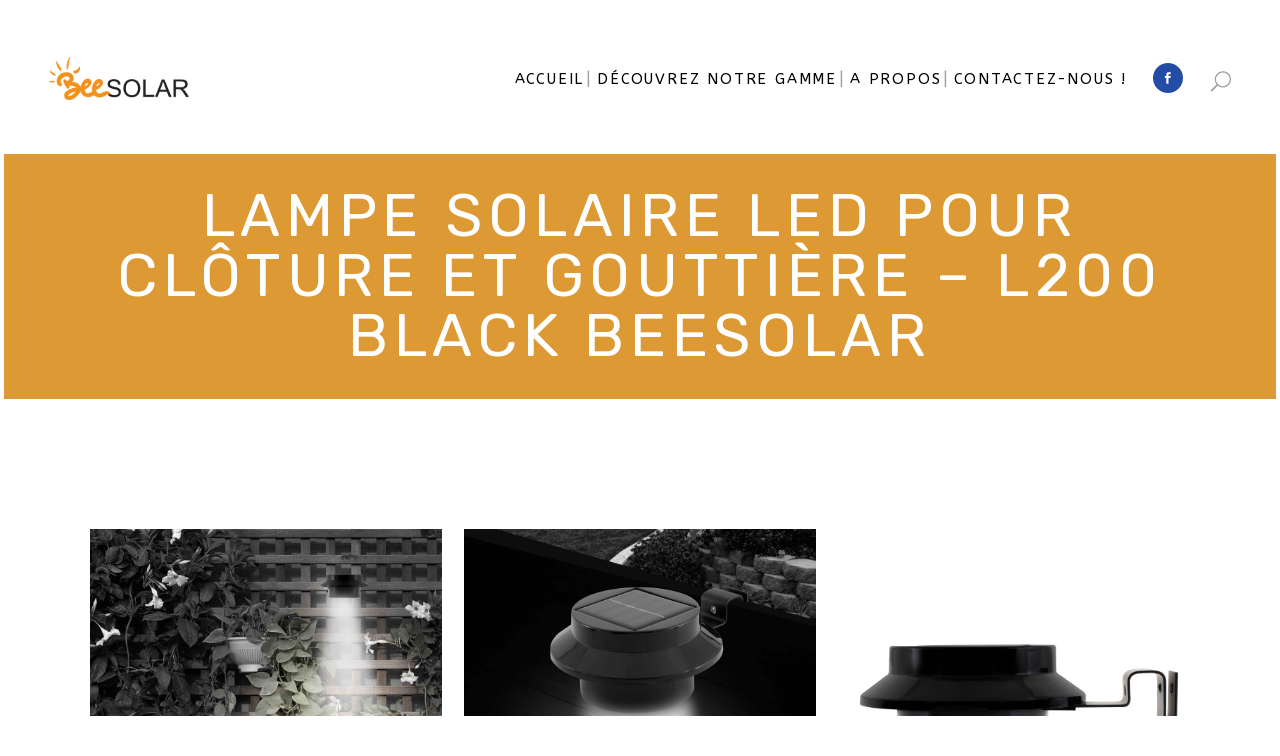

--- FILE ---
content_type: text/html; charset=UTF-8
request_url: https://beesolar.fr/portfolio_page/lampe-solaire-led-cloture-gouttiere-l200-black-beesolar-2/
body_size: 10308
content:

<!DOCTYPE html>
<html lang="fr-FR">
<head>
	<meta charset="UTF-8" />
	
	<title>LAMPE SOLAIRE LED POUR CLÔTURE ET GOUTTIÈRE - L200 Black BeeSOLAR</title>

	
			
						<meta name="viewport" content="width=device-width,initial-scale=1,user-scalable=no">
		
	<link rel="profile" href="http://gmpg.org/xfn/11" />
	<link rel="pingback" href="https://beesolar.fr/xmlrpc.php" />
	<link rel="shortcut icon" type="image/x-icon" href="http://beesolar.fr/wp-content/uploads/2016/09/favicon.png">
	<link rel="apple-touch-icon" href="http://beesolar.fr/wp-content/uploads/2016/09/favicon.png"/>
	<link href='//fonts.googleapis.com/css?family=Raleway:100,200,300,400,500,600,700,800,900,300italic,400italic|Oswald:100,200,300,400,500,600,700,800,900,300italic,400italic|Rubik:100,200,300,400,500,600,700,800,900,300italic,400italic|ABeeZee:100,200,300,400,500,600,700,800,900,300italic,400italic|Open+Sans:100,200,300,400,500,600,700,800,900,300italic,400italic&subset=latin,latin-ext' rel='stylesheet' type='text/css'>
<meta name='robots' content='index, follow, max-image-preview:large, max-snippet:-1, max-video-preview:-1' />

	<!-- This site is optimized with the Yoast SEO plugin v20.1 - https://yoast.com/wordpress/plugins/seo/ -->
	<meta name="description" content="L&#039;Installation de cette lampe solaire L200 de BeeSOLAR est facile . Elle s&#039;installe sur des surfaces telles que des gouttières, clôtures, barrières ..." />
	<link rel="canonical" href="https://beesolar.fr/portfolio_page/lampe-solaire-led-cloture-gouttiere-l200-black-beesolar-2/" />
	<meta property="og:locale" content="fr_FR" />
	<meta property="og:type" content="article" />
	<meta property="og:title" content="LAMPE SOLAIRE LED POUR CLÔTURE ET GOUTTIÈRE - L200 Black BeeSOLAR" />
	<meta property="og:description" content="L&#039;Installation de cette lampe solaire L200 de BeeSOLAR est facile . Elle s&#039;installe sur des surfaces telles que des gouttières, clôtures, barrières ..." />
	<meta property="og:url" content="https://beesolar.fr/portfolio_page/lampe-solaire-led-cloture-gouttiere-l200-black-beesolar-2/" />
	<meta property="og:site_name" content="Bee Solar" />
	<meta property="article:modified_time" content="2019-09-19T12:40:05+00:00" />
	<meta property="og:image" content="https://beesolar.fr/wp-content/uploads/2017/03/L200_BLACK_3662738010019_5-e1512473024196.jpg" />
	<meta property="og:image:width" content="2000" />
	<meta property="og:image:height" content="2000" />
	<meta property="og:image:type" content="image/jpeg" />
	<meta name="twitter:card" content="summary_large_image" />
	<meta name="twitter:label1" content="Durée de lecture estimée" />
	<meta name="twitter:data1" content="1 minute" />
	<script type="application/ld+json" class="yoast-schema-graph">{"@context":"https://schema.org","@graph":[{"@type":"WebPage","@id":"https://beesolar.fr/portfolio_page/lampe-solaire-led-cloture-gouttiere-l200-black-beesolar-2/","url":"https://beesolar.fr/portfolio_page/lampe-solaire-led-cloture-gouttiere-l200-black-beesolar-2/","name":"LAMPE SOLAIRE LED POUR CLÔTURE ET GOUTTIÈRE - L200 Black BeeSOLAR","isPartOf":{"@id":"https://beesolar.fr/#website"},"primaryImageOfPage":{"@id":"https://beesolar.fr/portfolio_page/lampe-solaire-led-cloture-gouttiere-l200-black-beesolar-2/#primaryimage"},"image":{"@id":"https://beesolar.fr/portfolio_page/lampe-solaire-led-cloture-gouttiere-l200-black-beesolar-2/#primaryimage"},"thumbnailUrl":"https://beesolar.fr/wp-content/uploads/2017/03/L200_BLACK_3662738010019_5-e1512473024196.jpg","datePublished":"2017-03-07T16:55:08+00:00","dateModified":"2019-09-19T12:40:05+00:00","description":"L'Installation de cette lampe solaire L200 de BeeSOLAR est facile . Elle s'installe sur des surfaces telles que des gouttières, clôtures, barrières ...","breadcrumb":{"@id":"https://beesolar.fr/portfolio_page/lampe-solaire-led-cloture-gouttiere-l200-black-beesolar-2/#breadcrumb"},"inLanguage":"fr-FR","potentialAction":[{"@type":"ReadAction","target":["https://beesolar.fr/portfolio_page/lampe-solaire-led-cloture-gouttiere-l200-black-beesolar-2/"]}]},{"@type":"ImageObject","inLanguage":"fr-FR","@id":"https://beesolar.fr/portfolio_page/lampe-solaire-led-cloture-gouttiere-l200-black-beesolar-2/#primaryimage","url":"https://beesolar.fr/wp-content/uploads/2017/03/L200_BLACK_3662738010019_5-e1512473024196.jpg","contentUrl":"https://beesolar.fr/wp-content/uploads/2017/03/L200_BLACK_3662738010019_5-e1512473024196.jpg","width":2000,"height":2000},{"@type":"BreadcrumbList","@id":"https://beesolar.fr/portfolio_page/lampe-solaire-led-cloture-gouttiere-l200-black-beesolar-2/#breadcrumb","itemListElement":[{"@type":"ListItem","position":1,"name":"Accueil","item":"https://beesolar.fr/"},{"@type":"ListItem","position":2,"name":"Portfolio","item":"https://beesolar.fr/portfolio_page/"},{"@type":"ListItem","position":3,"name":"LAMPE SOLAIRE LED POUR CLÔTURE ET GOUTTIÈRE &#8211; L200 Black BeeSOLAR"}]},{"@type":"WebSite","@id":"https://beesolar.fr/#website","url":"https://beesolar.fr/","name":"Bee Solar","description":"Applique LED solaire murale","potentialAction":[{"@type":"SearchAction","target":{"@type":"EntryPoint","urlTemplate":"https://beesolar.fr/?s={search_term_string}"},"query-input":"required name=search_term_string"}],"inLanguage":"fr-FR"}]}</script>
	<!-- / Yoast SEO plugin. -->


<link rel='dns-prefetch' href='//fonts.googleapis.com' />
<link rel="alternate" type="application/rss+xml" title="Bee Solar &raquo; Flux" href="https://beesolar.fr/feed/" />
<link rel="alternate" type="application/rss+xml" title="Bee Solar &raquo; Flux des commentaires" href="https://beesolar.fr/comments/feed/" />
<link rel="alternate" type="application/rss+xml" title="Bee Solar &raquo; LAMPE SOLAIRE LED POUR CLÔTURE ET GOUTTIÈRE &#8211;  L200 Black BeeSOLAR Flux des commentaires" href="https://beesolar.fr/portfolio_page/lampe-solaire-led-cloture-gouttiere-l200-black-beesolar-2/feed/" />
<script type="text/javascript">
window._wpemojiSettings = {"baseUrl":"https:\/\/s.w.org\/images\/core\/emoji\/14.0.0\/72x72\/","ext":".png","svgUrl":"https:\/\/s.w.org\/images\/core\/emoji\/14.0.0\/svg\/","svgExt":".svg","source":{"concatemoji":"https:\/\/beesolar.fr\/wp-includes\/js\/wp-emoji-release.min.js?ver=6.1.9"}};
/*! This file is auto-generated */
!function(e,a,t){var n,r,o,i=a.createElement("canvas"),p=i.getContext&&i.getContext("2d");function s(e,t){var a=String.fromCharCode,e=(p.clearRect(0,0,i.width,i.height),p.fillText(a.apply(this,e),0,0),i.toDataURL());return p.clearRect(0,0,i.width,i.height),p.fillText(a.apply(this,t),0,0),e===i.toDataURL()}function c(e){var t=a.createElement("script");t.src=e,t.defer=t.type="text/javascript",a.getElementsByTagName("head")[0].appendChild(t)}for(o=Array("flag","emoji"),t.supports={everything:!0,everythingExceptFlag:!0},r=0;r<o.length;r++)t.supports[o[r]]=function(e){if(p&&p.fillText)switch(p.textBaseline="top",p.font="600 32px Arial",e){case"flag":return s([127987,65039,8205,9895,65039],[127987,65039,8203,9895,65039])?!1:!s([55356,56826,55356,56819],[55356,56826,8203,55356,56819])&&!s([55356,57332,56128,56423,56128,56418,56128,56421,56128,56430,56128,56423,56128,56447],[55356,57332,8203,56128,56423,8203,56128,56418,8203,56128,56421,8203,56128,56430,8203,56128,56423,8203,56128,56447]);case"emoji":return!s([129777,127995,8205,129778,127999],[129777,127995,8203,129778,127999])}return!1}(o[r]),t.supports.everything=t.supports.everything&&t.supports[o[r]],"flag"!==o[r]&&(t.supports.everythingExceptFlag=t.supports.everythingExceptFlag&&t.supports[o[r]]);t.supports.everythingExceptFlag=t.supports.everythingExceptFlag&&!t.supports.flag,t.DOMReady=!1,t.readyCallback=function(){t.DOMReady=!0},t.supports.everything||(n=function(){t.readyCallback()},a.addEventListener?(a.addEventListener("DOMContentLoaded",n,!1),e.addEventListener("load",n,!1)):(e.attachEvent("onload",n),a.attachEvent("onreadystatechange",function(){"complete"===a.readyState&&t.readyCallback()})),(e=t.source||{}).concatemoji?c(e.concatemoji):e.wpemoji&&e.twemoji&&(c(e.twemoji),c(e.wpemoji)))}(window,document,window._wpemojiSettings);
</script>
<style type="text/css">
img.wp-smiley,
img.emoji {
	display: inline !important;
	border: none !important;
	box-shadow: none !important;
	height: 1em !important;
	width: 1em !important;
	margin: 0 0.07em !important;
	vertical-align: -0.1em !important;
	background: none !important;
	padding: 0 !important;
}
</style>
	<link rel='stylesheet' id='wp-block-library-css' href='https://beesolar.fr/wp-includes/css/dist/block-library/style.min.css?ver=6.1.9' type='text/css' media='all' />
<link rel='stylesheet' id='classic-theme-styles-css' href='https://beesolar.fr/wp-includes/css/classic-themes.min.css?ver=1' type='text/css' media='all' />
<style id='global-styles-inline-css' type='text/css'>
body{--wp--preset--color--black: #000000;--wp--preset--color--cyan-bluish-gray: #abb8c3;--wp--preset--color--white: #ffffff;--wp--preset--color--pale-pink: #f78da7;--wp--preset--color--vivid-red: #cf2e2e;--wp--preset--color--luminous-vivid-orange: #ff6900;--wp--preset--color--luminous-vivid-amber: #fcb900;--wp--preset--color--light-green-cyan: #7bdcb5;--wp--preset--color--vivid-green-cyan: #00d084;--wp--preset--color--pale-cyan-blue: #8ed1fc;--wp--preset--color--vivid-cyan-blue: #0693e3;--wp--preset--color--vivid-purple: #9b51e0;--wp--preset--gradient--vivid-cyan-blue-to-vivid-purple: linear-gradient(135deg,rgba(6,147,227,1) 0%,rgb(155,81,224) 100%);--wp--preset--gradient--light-green-cyan-to-vivid-green-cyan: linear-gradient(135deg,rgb(122,220,180) 0%,rgb(0,208,130) 100%);--wp--preset--gradient--luminous-vivid-amber-to-luminous-vivid-orange: linear-gradient(135deg,rgba(252,185,0,1) 0%,rgba(255,105,0,1) 100%);--wp--preset--gradient--luminous-vivid-orange-to-vivid-red: linear-gradient(135deg,rgba(255,105,0,1) 0%,rgb(207,46,46) 100%);--wp--preset--gradient--very-light-gray-to-cyan-bluish-gray: linear-gradient(135deg,rgb(238,238,238) 0%,rgb(169,184,195) 100%);--wp--preset--gradient--cool-to-warm-spectrum: linear-gradient(135deg,rgb(74,234,220) 0%,rgb(151,120,209) 20%,rgb(207,42,186) 40%,rgb(238,44,130) 60%,rgb(251,105,98) 80%,rgb(254,248,76) 100%);--wp--preset--gradient--blush-light-purple: linear-gradient(135deg,rgb(255,206,236) 0%,rgb(152,150,240) 100%);--wp--preset--gradient--blush-bordeaux: linear-gradient(135deg,rgb(254,205,165) 0%,rgb(254,45,45) 50%,rgb(107,0,62) 100%);--wp--preset--gradient--luminous-dusk: linear-gradient(135deg,rgb(255,203,112) 0%,rgb(199,81,192) 50%,rgb(65,88,208) 100%);--wp--preset--gradient--pale-ocean: linear-gradient(135deg,rgb(255,245,203) 0%,rgb(182,227,212) 50%,rgb(51,167,181) 100%);--wp--preset--gradient--electric-grass: linear-gradient(135deg,rgb(202,248,128) 0%,rgb(113,206,126) 100%);--wp--preset--gradient--midnight: linear-gradient(135deg,rgb(2,3,129) 0%,rgb(40,116,252) 100%);--wp--preset--duotone--dark-grayscale: url('#wp-duotone-dark-grayscale');--wp--preset--duotone--grayscale: url('#wp-duotone-grayscale');--wp--preset--duotone--purple-yellow: url('#wp-duotone-purple-yellow');--wp--preset--duotone--blue-red: url('#wp-duotone-blue-red');--wp--preset--duotone--midnight: url('#wp-duotone-midnight');--wp--preset--duotone--magenta-yellow: url('#wp-duotone-magenta-yellow');--wp--preset--duotone--purple-green: url('#wp-duotone-purple-green');--wp--preset--duotone--blue-orange: url('#wp-duotone-blue-orange');--wp--preset--font-size--small: 13px;--wp--preset--font-size--medium: 20px;--wp--preset--font-size--large: 36px;--wp--preset--font-size--x-large: 42px;--wp--preset--spacing--20: 0.44rem;--wp--preset--spacing--30: 0.67rem;--wp--preset--spacing--40: 1rem;--wp--preset--spacing--50: 1.5rem;--wp--preset--spacing--60: 2.25rem;--wp--preset--spacing--70: 3.38rem;--wp--preset--spacing--80: 5.06rem;}:where(.is-layout-flex){gap: 0.5em;}body .is-layout-flow > .alignleft{float: left;margin-inline-start: 0;margin-inline-end: 2em;}body .is-layout-flow > .alignright{float: right;margin-inline-start: 2em;margin-inline-end: 0;}body .is-layout-flow > .aligncenter{margin-left: auto !important;margin-right: auto !important;}body .is-layout-constrained > .alignleft{float: left;margin-inline-start: 0;margin-inline-end: 2em;}body .is-layout-constrained > .alignright{float: right;margin-inline-start: 2em;margin-inline-end: 0;}body .is-layout-constrained > .aligncenter{margin-left: auto !important;margin-right: auto !important;}body .is-layout-constrained > :where(:not(.alignleft):not(.alignright):not(.alignfull)){max-width: var(--wp--style--global--content-size);margin-left: auto !important;margin-right: auto !important;}body .is-layout-constrained > .alignwide{max-width: var(--wp--style--global--wide-size);}body .is-layout-flex{display: flex;}body .is-layout-flex{flex-wrap: wrap;align-items: center;}body .is-layout-flex > *{margin: 0;}:where(.wp-block-columns.is-layout-flex){gap: 2em;}.has-black-color{color: var(--wp--preset--color--black) !important;}.has-cyan-bluish-gray-color{color: var(--wp--preset--color--cyan-bluish-gray) !important;}.has-white-color{color: var(--wp--preset--color--white) !important;}.has-pale-pink-color{color: var(--wp--preset--color--pale-pink) !important;}.has-vivid-red-color{color: var(--wp--preset--color--vivid-red) !important;}.has-luminous-vivid-orange-color{color: var(--wp--preset--color--luminous-vivid-orange) !important;}.has-luminous-vivid-amber-color{color: var(--wp--preset--color--luminous-vivid-amber) !important;}.has-light-green-cyan-color{color: var(--wp--preset--color--light-green-cyan) !important;}.has-vivid-green-cyan-color{color: var(--wp--preset--color--vivid-green-cyan) !important;}.has-pale-cyan-blue-color{color: var(--wp--preset--color--pale-cyan-blue) !important;}.has-vivid-cyan-blue-color{color: var(--wp--preset--color--vivid-cyan-blue) !important;}.has-vivid-purple-color{color: var(--wp--preset--color--vivid-purple) !important;}.has-black-background-color{background-color: var(--wp--preset--color--black) !important;}.has-cyan-bluish-gray-background-color{background-color: var(--wp--preset--color--cyan-bluish-gray) !important;}.has-white-background-color{background-color: var(--wp--preset--color--white) !important;}.has-pale-pink-background-color{background-color: var(--wp--preset--color--pale-pink) !important;}.has-vivid-red-background-color{background-color: var(--wp--preset--color--vivid-red) !important;}.has-luminous-vivid-orange-background-color{background-color: var(--wp--preset--color--luminous-vivid-orange) !important;}.has-luminous-vivid-amber-background-color{background-color: var(--wp--preset--color--luminous-vivid-amber) !important;}.has-light-green-cyan-background-color{background-color: var(--wp--preset--color--light-green-cyan) !important;}.has-vivid-green-cyan-background-color{background-color: var(--wp--preset--color--vivid-green-cyan) !important;}.has-pale-cyan-blue-background-color{background-color: var(--wp--preset--color--pale-cyan-blue) !important;}.has-vivid-cyan-blue-background-color{background-color: var(--wp--preset--color--vivid-cyan-blue) !important;}.has-vivid-purple-background-color{background-color: var(--wp--preset--color--vivid-purple) !important;}.has-black-border-color{border-color: var(--wp--preset--color--black) !important;}.has-cyan-bluish-gray-border-color{border-color: var(--wp--preset--color--cyan-bluish-gray) !important;}.has-white-border-color{border-color: var(--wp--preset--color--white) !important;}.has-pale-pink-border-color{border-color: var(--wp--preset--color--pale-pink) !important;}.has-vivid-red-border-color{border-color: var(--wp--preset--color--vivid-red) !important;}.has-luminous-vivid-orange-border-color{border-color: var(--wp--preset--color--luminous-vivid-orange) !important;}.has-luminous-vivid-amber-border-color{border-color: var(--wp--preset--color--luminous-vivid-amber) !important;}.has-light-green-cyan-border-color{border-color: var(--wp--preset--color--light-green-cyan) !important;}.has-vivid-green-cyan-border-color{border-color: var(--wp--preset--color--vivid-green-cyan) !important;}.has-pale-cyan-blue-border-color{border-color: var(--wp--preset--color--pale-cyan-blue) !important;}.has-vivid-cyan-blue-border-color{border-color: var(--wp--preset--color--vivid-cyan-blue) !important;}.has-vivid-purple-border-color{border-color: var(--wp--preset--color--vivid-purple) !important;}.has-vivid-cyan-blue-to-vivid-purple-gradient-background{background: var(--wp--preset--gradient--vivid-cyan-blue-to-vivid-purple) !important;}.has-light-green-cyan-to-vivid-green-cyan-gradient-background{background: var(--wp--preset--gradient--light-green-cyan-to-vivid-green-cyan) !important;}.has-luminous-vivid-amber-to-luminous-vivid-orange-gradient-background{background: var(--wp--preset--gradient--luminous-vivid-amber-to-luminous-vivid-orange) !important;}.has-luminous-vivid-orange-to-vivid-red-gradient-background{background: var(--wp--preset--gradient--luminous-vivid-orange-to-vivid-red) !important;}.has-very-light-gray-to-cyan-bluish-gray-gradient-background{background: var(--wp--preset--gradient--very-light-gray-to-cyan-bluish-gray) !important;}.has-cool-to-warm-spectrum-gradient-background{background: var(--wp--preset--gradient--cool-to-warm-spectrum) !important;}.has-blush-light-purple-gradient-background{background: var(--wp--preset--gradient--blush-light-purple) !important;}.has-blush-bordeaux-gradient-background{background: var(--wp--preset--gradient--blush-bordeaux) !important;}.has-luminous-dusk-gradient-background{background: var(--wp--preset--gradient--luminous-dusk) !important;}.has-pale-ocean-gradient-background{background: var(--wp--preset--gradient--pale-ocean) !important;}.has-electric-grass-gradient-background{background: var(--wp--preset--gradient--electric-grass) !important;}.has-midnight-gradient-background{background: var(--wp--preset--gradient--midnight) !important;}.has-small-font-size{font-size: var(--wp--preset--font-size--small) !important;}.has-medium-font-size{font-size: var(--wp--preset--font-size--medium) !important;}.has-large-font-size{font-size: var(--wp--preset--font-size--large) !important;}.has-x-large-font-size{font-size: var(--wp--preset--font-size--x-large) !important;}
.wp-block-navigation a:where(:not(.wp-element-button)){color: inherit;}
:where(.wp-block-columns.is-layout-flex){gap: 2em;}
.wp-block-pullquote{font-size: 1.5em;line-height: 1.6;}
</style>
<link rel='stylesheet' id='layerslider-css' href='https://beesolar.fr/wp-content/plugins/LayerSlider/static/css/layerslider.css?ver=5.6.9' type='text/css' media='all' />
<link rel='stylesheet' id='ls-google-fonts-css' href='https://fonts.googleapis.com/css?family=Lato:100,300,regular,700,900%7COpen+Sans:300%7CIndie+Flower:regular%7COswald:300,regular,700&#038;subset=latin%2Clatin-ext' type='text/css' media='all' />
<link rel='stylesheet' id='contact-form-7-css' href='https://beesolar.fr/wp-content/plugins/contact-form-7/includes/css/styles.css?ver=5.7.4' type='text/css' media='all' />
<link rel='stylesheet' id='rs-plugin-settings-css' href='https://beesolar.fr/wp-content/plugins/revslider/public/assets/css/settings.css?ver=5.2.6' type='text/css' media='all' />
<style id='rs-plugin-settings-inline-css' type='text/css'>
#rs-demo-id {}
</style>
<link rel='stylesheet' id='default_style-css' href='https://beesolar.fr/wp-content/themes/bridge/style.css?ver=6.1.9' type='text/css' media='all' />
<link rel='stylesheet' id='qode_font_awesome-css' href='https://beesolar.fr/wp-content/themes/bridge/css/font-awesome/css/font-awesome.min.css?ver=6.1.9' type='text/css' media='all' />
<link rel='stylesheet' id='qode_font_elegant-css' href='https://beesolar.fr/wp-content/themes/bridge/css/elegant-icons/style.min.css?ver=6.1.9' type='text/css' media='all' />
<link rel='stylesheet' id='qode_linea_icons-css' href='https://beesolar.fr/wp-content/themes/bridge/css/linea-icons/style.css?ver=6.1.9' type='text/css' media='all' />
<link rel='stylesheet' id='stylesheet-css' href='https://beesolar.fr/wp-content/themes/bridge/css/stylesheet.min.css?ver=6.1.9' type='text/css' media='all' />
<link rel='stylesheet' id='qode_print-css' href='https://beesolar.fr/wp-content/themes/bridge/css/print.css?ver=6.1.9' type='text/css' media='all' />
<link rel='stylesheet' id='mac_stylesheet-css' href='https://beesolar.fr/wp-content/themes/bridge/css/mac_stylesheet.css?ver=6.1.9' type='text/css' media='all' />
<link rel='stylesheet' id='webkit-css' href='https://beesolar.fr/wp-content/themes/bridge/css/webkit_stylesheet.css?ver=6.1.9' type='text/css' media='all' />
<link rel='stylesheet' id='style_dynamic-css' href='https://beesolar.fr/wp-content/themes/bridge/css/style_dynamic.css?ver=1527591487' type='text/css' media='all' />
<link rel='stylesheet' id='responsive-css' href='https://beesolar.fr/wp-content/themes/bridge/css/responsive.min.css?ver=6.1.9' type='text/css' media='all' />
<link rel='stylesheet' id='style_dynamic_responsive-css' href='https://beesolar.fr/wp-content/themes/bridge/css/style_dynamic_responsive.css?ver=1527591487' type='text/css' media='all' />
<link rel='stylesheet' id='js_composer_front-css' href='https://beesolar.fr/wp-content/plugins/js_composer/assets/css/js_composer.min.css?ver=4.12' type='text/css' media='all' />
<link rel='stylesheet' id='custom_css-css' href='https://beesolar.fr/wp-content/themes/bridge/css/custom_css.css?ver=1527591487' type='text/css' media='all' />
<script type='text/javascript' src='https://beesolar.fr/wp-content/plugins/LayerSlider/static/js/greensock.js?ver=1.11.8' id='greensock-js'></script>
<script type='text/javascript' src='https://beesolar.fr/wp-includes/js/jquery/jquery.min.js?ver=3.6.1' id='jquery-core-js'></script>
<script type='text/javascript' src='https://beesolar.fr/wp-includes/js/jquery/jquery-migrate.min.js?ver=3.3.2' id='jquery-migrate-js'></script>
<script type='text/javascript' id='layerslider-js-extra'>
/* <![CDATA[ */
var LS_Meta = {"v":"5.6.9"};
/* ]]> */
</script>
<script type='text/javascript' src='https://beesolar.fr/wp-content/plugins/LayerSlider/static/js/layerslider.kreaturamedia.jquery.js?ver=5.6.9' id='layerslider-js'></script>
<script type='text/javascript' src='https://beesolar.fr/wp-content/plugins/LayerSlider/static/js/layerslider.transitions.js?ver=5.6.9' id='layerslider-transitions-js'></script>
<script type='text/javascript' src='https://beesolar.fr/wp-content/plugins/revslider/public/assets/js/jquery.themepunch.tools.min.js?ver=5.2.6' id='tp-tools-js'></script>
<script type='text/javascript' src='https://beesolar.fr/wp-content/plugins/revslider/public/assets/js/jquery.themepunch.revolution.min.js?ver=5.2.6' id='revmin-js'></script>
<meta name="generator" content="Powered by LayerSlider 5.6.9 - Multi-Purpose, Responsive, Parallax, Mobile-Friendly Slider Plugin for WordPress." />
<!-- LayerSlider updates and docs at: https://kreaturamedia.com/layerslider-responsive-wordpress-slider-plugin/ -->
<link rel="https://api.w.org/" href="https://beesolar.fr/wp-json/" /><link rel="EditURI" type="application/rsd+xml" title="RSD" href="https://beesolar.fr/xmlrpc.php?rsd" />
<link rel="wlwmanifest" type="application/wlwmanifest+xml" href="https://beesolar.fr/wp-includes/wlwmanifest.xml" />
<meta name="generator" content="WordPress 6.1.9" />
<link rel='shortlink' href='https://beesolar.fr/?p=16327' />
<link rel="alternate" type="application/json+oembed" href="https://beesolar.fr/wp-json/oembed/1.0/embed?url=https%3A%2F%2Fbeesolar.fr%2Fportfolio_page%2Flampe-solaire-led-cloture-gouttiere-l200-black-beesolar-2%2F" />
<link rel="alternate" type="text/xml+oembed" href="https://beesolar.fr/wp-json/oembed/1.0/embed?url=https%3A%2F%2Fbeesolar.fr%2Fportfolio_page%2Flampe-solaire-led-cloture-gouttiere-l200-black-beesolar-2%2F&#038;format=xml" />
<style type="text/css">.recentcomments a{display:inline !important;padding:0 !important;margin:0 !important;}</style><meta name="generator" content="Powered by Visual Composer - drag and drop page builder for WordPress."/>
<!--[if lte IE 9]><link rel="stylesheet" type="text/css" href="https://beesolar.fr/wp-content/plugins/js_composer/assets/css/vc_lte_ie9.min.css" media="screen"><![endif]--><!--[if IE  8]><link rel="stylesheet" type="text/css" href="https://beesolar.fr/wp-content/plugins/js_composer/assets/css/vc-ie8.min.css" media="screen"><![endif]--><meta name="generator" content="Powered by Slider Revolution 5.2.6 - responsive, Mobile-Friendly Slider Plugin for WordPress with comfortable drag and drop interface." />
<noscript><style type="text/css"> .wpb_animate_when_almost_visible { opacity: 1; }</style></noscript></head>

<body class="portfolio_page-template-default single single-portfolio_page postid-16327  paspartu_enabled paspartu_on_top_fixed paspartu_on_bottom_fixed qode_grid_1300 qode-theme-ver-10.0 wpb-js-composer js-comp-ver-4.12 vc_responsive" itemscope itemtype="http://schema.org/WebPage">

						<div class="wrapper">
	<div class="wrapper_inner">
	<!-- Google Analytics start -->
		<!-- Google Analytics end -->

	


<header class=" scroll_header_top_area  fixed scrolled_not_transparent paspartu_header_inside page_header">
    <div class="header_inner clearfix">

		
					<form role="search" id="searchform" action="https://beesolar.fr/" class="qode_search_form" method="get">
				
                <span aria-hidden="true" class="qode_icon_font_elegant icon_search qode_icon_in_search" ></span>				<input type="text" placeholder="Search" name="s" class="qode_search_field" autocomplete="off" />
				<input type="submit" value="Search" />

				<div class="qode_search_close">
					<a href="#">
                        <span aria-hidden="true" class="qode_icon_font_elegant icon_close qode_icon_in_search" ></span>					</a>
				</div>
							</form>
				
		<div class="header_top_bottom_holder">
		<div class="header_bottom clearfix" style='' >
		                    					<div class="header_inner_left">
                        													<div class="mobile_menu_button">
                                <span>
                                    <span aria-hidden="true" class="qode_icon_font_elegant icon_menu " ></span>                                </span>
                            </div>
												<div class="logo_wrapper">
                            							<div class="q_logo">
								<a itemprop="url" href="https://beesolar.fr/">
									<img itemprop="image" class="normal" src="http://beesolar.fr/wp-content/uploads/2016/09/logotrans-e1512383861383.png" alt="Logo"/>
									<img itemprop="image" class="light" src="http://beesolar.fr/wp-content/uploads/2016/09/logotrans-e1512383861383.png" alt="Logo"/>
									<img itemprop="image" class="dark" src="http://beesolar.fr/wp-content/uploads/2016/09/logotrans-e1512383861383.png" alt="Logo"/>
									<img itemprop="image" class="sticky" src="http://beesolar.fr/wp-content/uploads/2016/09/logotrans-e1512383861383.png" alt="Logo"/>
									<img itemprop="image" class="mobile" src="http://beesolar.fr/wp-content/uploads/2016/09/logotrans-e1512383861383.png" alt="Logo"/>
																	</a>
							</div>
                            						</div>
                                                					</div>
                    					                                                							<div class="header_inner_right">
                                <div class="side_menu_button_wrapper right">
																			<div class="header_bottom_right_widget_holder"><span class='q_social_icon_holder circle_social' data-color=#FFFFFF data-hover-background-color=#234CA5 data-hover-color=#234CA5><a itemprop='url' href='https://www.facebook.com/Beesolarofficiel/' target='_blank'><span class='fa-stack ' style='background-color: #234CA5;'><span aria-hidden="true" class="qode_icon_font_elegant social_facebook " style="color: #FFFFFF;" ></span></span></a></span></div>
																		                                    <div class="side_menu_button">
									
																					<a class="search_button fullscreen_search normal" href="javascript:void(0)">
                                                <span aria-hidden="true" class="qode_icon_font_elegant icon_search " ></span>											</a>
								
																					                                                                                                                    </div>
                                </div>
							</div>
												
						
						<nav class="main_menu drop_down right">
						<ul id="menu-main-menu" class=""><li id="nav-menu-item-16196" class="menu-item menu-item-type-post_type menu-item-object-page menu-item-home  narrow"><a href="https://beesolar.fr/" class=""><i class="menu_icon blank fa"></i><span>Accueil</span><span class="plus"></span></a></li>
<li id="nav-menu-item-16197" class="menu-item menu-item-type-post_type menu-item-object-page  narrow"><a href="https://beesolar.fr/notre-gamme/" class=""><i class="menu_icon blank fa"></i><span>Découvrez notre gamme</span><span class="plus"></span></a></li>
<li id="nav-menu-item-16198" class="menu-item menu-item-type-post_type menu-item-object-page  narrow"><a href="https://beesolar.fr/a-propos-2/" class=""><i class="menu_icon blank fa"></i><span>A propos</span><span class="plus"></span></a></li>
<li id="nav-menu-item-16199" class="menu-item menu-item-type-post_type menu-item-object-page  narrow"><a href="https://beesolar.fr/contact/" class=""><i class="menu_icon blank fa"></i><span>Contactez-nous !</span><span class="plus"></span></a></li>
</ul>						</nav>
						                        										<nav class="mobile_menu">
                        <ul id="menu-main-menu-1" class=""><li id="mobile-menu-item-16196" class="menu-item menu-item-type-post_type menu-item-object-page menu-item-home "><a href="https://beesolar.fr/" class=""><span>Accueil</span></a><span class="mobile_arrow"><i class="fa fa-angle-right"></i><i class="fa fa-angle-down"></i></span></li>
<li id="mobile-menu-item-16197" class="menu-item menu-item-type-post_type menu-item-object-page "><a href="https://beesolar.fr/notre-gamme/" class=""><span>Découvrez notre gamme</span></a><span class="mobile_arrow"><i class="fa fa-angle-right"></i><i class="fa fa-angle-down"></i></span></li>
<li id="mobile-menu-item-16198" class="menu-item menu-item-type-post_type menu-item-object-page "><a href="https://beesolar.fr/a-propos-2/" class=""><span>A propos</span></a><span class="mobile_arrow"><i class="fa fa-angle-right"></i><i class="fa fa-angle-down"></i></span></li>
<li id="mobile-menu-item-16199" class="menu-item menu-item-type-post_type menu-item-object-page "><a href="https://beesolar.fr/contact/" class=""><span>Contactez-nous !</span></a><span class="mobile_arrow"><i class="fa fa-angle-right"></i><i class="fa fa-angle-down"></i></span></li>
</ul>					</nav>
				</div>
	</div>
	</div>

</header>
		

    		<a id='back_to_top' href='#'>
			<span class="fa-stack">
				<i class="fa fa-arrow-up" style=""></i>
			</span>
		</a>
	    			<div class="fullscreen_search_holder fade">
			<div class="close_container">
										<div class="search_close_holder">
							<div class="side_menu_button">
								<a class="fullscreen_search_close" href="javascript:void(0)">
                                    <span aria-hidden="true" class="qode_icon_font_elegant icon_close " ></span>								</a>
							</div>
						</div>
							</div>
			<div class="fullscreen_search_table">
				<div class="fullscreen_search_cell">
					<div class="fullscreen_search_inner">
						<form role="search" action="https://beesolar.fr/" class="fullscreen_search_form" method="get">
							<div class="form_holder">
								<span class="search_label">Search:</span>
								<div class="field_holder">
									<input type="text"  name="s" class="search_field" autocomplete="off" />
									<div class="line"></div>
								</div>
                                <a class="qode_search_submit search_submit" href="javascript:void(0)">
                                    <span aria-hidden="true" class="qode_icon_font_elegant icon_search " ></span>                                </a>
							</div>	
						</form>
					</div>
				</div>
			</div>
		</div>
	
    
		
	
    

    <div class="paspartu_outer  paspartu_on_bottom_fixed">
        
                    <div class="paspartu_top"></div>
        
        <div class="paspartu_left"></div>
        <div class="paspartu_right"></div>
        <div class="paspartu_inner">
        
<div class="content ">
						<div class="content_inner  ">
														<div class="title_outer title_without_animation"    data-height="395">
		<div class="title title_size_small  position_center " style="height:395px;background-color:#dd9933;">
			<div class="image not_responsive"></div>
										<div class="title_holder"  style="padding-top:150px;height:245px;">
					<div class="container">
						<div class="container_inner clearfix">
								<div class="title_subtitle_holder" >
                                                                																		<h1 ><span>LAMPE SOLAIRE LED POUR CLÔTURE ET GOUTTIÈRE &#8211;  L200 Black BeeSOLAR</span></h1>
																	
																										                                                            </div>
						</div>
					</div>
				</div>
								</div>
			</div>
										<div class="container">
                    					<div class="container_inner default_template_holder clearfix" >
													
		<div class="portfolio_single portfolio_template_1">
				<div class="portfolio_gallery">
				                                                    <a itemprop="image" class="lightbox_single_portfolio v3" title="AGRANDIR" href="https://beesolar.fr/wp-content/uploads/2017/03/L200_BLACK_3662738010019_SITU.jpg" data-rel="prettyPhoto[single_pretty_photo]">
                                <span class="gallery_text_holder"><span class="gallery_text_inner"><h6>AGRANDIR</h6></span></span>
                                <img itemprop="image" src="https://beesolar.fr/wp-content/uploads/2017/03/L200_BLACK_3662738010019_SITU.jpg" alt="" />
                            </a>
                                                                            <a itemprop="image" class="lightbox_single_portfolio v3" title="AGRANDIR" href="https://beesolar.fr/wp-content/uploads/2017/03/L200_BLACK_3662738010019_SITU2.jpg" data-rel="prettyPhoto[single_pretty_photo]">
                                <span class="gallery_text_holder"><span class="gallery_text_inner"><h6>AGRANDIR</h6></span></span>
                                <img itemprop="image" src="https://beesolar.fr/wp-content/uploads/2017/03/L200_BLACK_3662738010019_SITU2.jpg" alt="" />
                            </a>
                                                                            <a itemprop="image" class="lightbox_single_portfolio v3" title="AGRANDIR" href="https://beesolar.fr/wp-content/uploads/2017/03/L200_BLACK_3662738010019_3.jpg" data-rel="prettyPhoto[single_pretty_photo]">
                                <span class="gallery_text_holder"><span class="gallery_text_inner"><h6>AGRANDIR</h6></span></span>
                                <img itemprop="image" src="https://beesolar.fr/wp-content/uploads/2017/03/L200_BLACK_3662738010019_3.jpg" alt="" />
                            </a>
                                                                            <a itemprop="image" class="lightbox_single_portfolio v3" title="AGRANDIR" href="https://beesolar.fr/wp-content/uploads/2017/03/L200_BLACK_3662738010019_5-e1512473024196.jpg" data-rel="prettyPhoto[single_pretty_photo]">
                                <span class="gallery_text_holder"><span class="gallery_text_inner"><h6>AGRANDIR</h6></span></span>
                                <img itemprop="image" src="https://beesolar.fr/wp-content/uploads/2017/03/L200_BLACK_3662738010019_5-e1512473024196.jpg" alt="" />
                            </a>
                                                                            <a itemprop="image" class="lightbox_single_portfolio v3" title="AGRANDIR" href="https://beesolar.fr/wp-content/uploads/2017/03/L200_BLACK_3662738010019_1.jpg" data-rel="prettyPhoto[single_pretty_photo]">
                                <span class="gallery_text_holder"><span class="gallery_text_inner"><h6>AGRANDIR</h6></span></span>
                                <img itemprop="image" src="https://beesolar.fr/wp-content/uploads/2017/03/L200_BLACK_3662738010019_1.jpg" alt="" />
                            </a>
                                                                            <a itemprop="image" class="lightbox_single_portfolio v3" title="AGRANDIR" href="https://beesolar.fr/wp-content/uploads/2017/03/L200_BLACK_3662738010019_2.jpg" data-rel="prettyPhoto[single_pretty_photo]">
                                <span class="gallery_text_holder"><span class="gallery_text_inner"><h6>AGRANDIR</h6></span></span>
                                <img itemprop="image" src="https://beesolar.fr/wp-content/uploads/2017/03/L200_BLACK_3662738010019_2.jpg" alt="" />
                            </a>
                                                                            <a itemprop="image" class="lightbox_single_portfolio v3" title="AGRANDIR" href="https://beesolar.fr/wp-content/uploads/2017/03/L200_BLACK_3662738010019_4.jpg" data-rel="prettyPhoto[single_pretty_photo]">
                                <span class="gallery_text_holder"><span class="gallery_text_inner"><h6>AGRANDIR</h6></span></span>
                                <img itemprop="image" src="https://beesolar.fr/wp-content/uploads/2017/03/L200_BLACK_3662738010019_4.jpg" alt="" />
                            </a>
                                                                            <a itemprop="image" class="lightbox_single_portfolio v3" title="AGRANDIR" href="https://beesolar.fr/wp-content/uploads/2017/03/L200_BLACK_3662738010019_6.jpg" data-rel="prettyPhoto[single_pretty_photo]">
                                <span class="gallery_text_holder"><span class="gallery_text_inner"><h6>AGRANDIR</h6></span></span>
                                <img itemprop="image" src="https://beesolar.fr/wp-content/uploads/2017/03/L200_BLACK_3662738010019_6.jpg" alt="" />
                            </a>
                                                                            <a itemprop="image" class="lightbox_single_portfolio v3" title="AGRANDIR" href="https://beesolar.fr/wp-content/uploads/2017/03/L200_BLACK_3662738010019_7.jpg" data-rel="prettyPhoto[single_pretty_photo]">
                                <span class="gallery_text_holder"><span class="gallery_text_inner"><h6>AGRANDIR</h6></span></span>
                                <img itemprop="image" src="https://beesolar.fr/wp-content/uploads/2017/03/L200_BLACK_3662738010019_7.jpg" alt="" />
                            </a>
                        			</div>
			<div class="two_columns_75_25 clearfix portfolio_container">
				<div class="column1">
					<div class="column_inner">
						<div class="portfolio_single_text_holder">
															<h3>About This Project</h3>
														<p>L&rsquo;Installation de cette <strong>lampe solaire spéciale clôture et gouttière L200 black de BeeSOLAR </strong>  est facile . Elle s&rsquo;installe sur des surfaces telles que des gouttières, hangars, clôtures,toits, barrières,rambardes &#8230;.</p>
<p>Amovible, la lampe solaire est de ce fait repositionnable simplement.<br />
La lampe solaire<span class="apple-converted-space"><b> </b></span><strong>L200</strong><span class="apple-converted-space"> </span>clôture et gouttière ne nécessite pas de perçage.<br />
Cette <strong>applique solaire</strong> est composée de 3<strong>LEDS  ultra-lumineuses </strong>pour un éclairage puissant.</p>
<p>Cette lampe<span class="apple-converted-space"> </span><strong>L200 black </strong>de<span class="apple-converted-space"> </span><strong>BeeSOLAR</strong> est ainsi idéale pour toutes activités dans le garage, jardin ainsi que dans la cour ou bien la terrasse. Grâce à<span class="apple-converted-space"> </span><strong> L200</strong> vous économiserez de l&rsquo;argent et vous  contribuerez à la protection de l&rsquo;environnement.</p>
<p><strong>L200 de BeeSOLAR</strong><span class="apple-converted-space"> </span>se recharge facilement grâce à son panneau photovoltaïque incrusté sur le dessus  de la lampe .</p>
<h3><strong>En bref :<br />
</strong><strong>&#8211; Conçu pour votre exterieur</strong></h3>
<ul>
<li>Fonction exclusive jour/nuit</li>
<li>Détecteur de mouvement intégré pratique et sécurisant</li>
<li>IP44- résiste aux intempéries : totalement protégé de toutes projection d&rsquo;eau en tout sens</li>
<li>Panneau solaire intégré</li>
<li>Aucun cordon d&rsquo;alimentation nécessaire</li>
</ul>
<p><strong>&#8211; Solutions d&rsquo;éclairage durables</strong></p>
<h3><strong>Caractéristiques L200 Black BeeSOLAR:</strong></h3>
<p>•Panneau solaire 2V/160MA, 0,32W<br />
•Batterie Ni-MH : 1,2V/2000mAh<br />
•18 lumens<br />
•3 LEDs ultra-lumineuses<br />
•Taille du panneau solaire : 60 x 60 mm<br />
•Corps en plastique et métal<br />
•Temps de recharge solaire: 4,5 h<br />
•Temps de fonctionnement : 6 &#8211; 8 h<br />
•Indice de protection (IP) : IP44 :  qui assure ainsi une protection contre les projections d&rsquo;eau en tous sens<br />
•Plage d’utilisation : -10 °C &#8211; 60 °C<br />
•Accessoires inclus : 3 vis  et 1 support de montage<br />
•Dimensions : 120 x 120 x 63 mm<br />
•Poids net : 0,12 kg</p>
						</div>
					</div>
				</div>
				<div class="column2">
					<div class="column_inner">
						<div class="portfolio_detail">
																<div class="info portfolio_custom_field">
																					<h6>Prix</h6>
																				<p>
																							20.00 €																					</p>
									</div>
																														<div class="info portfolio_categories">
									<h6>Category </h6>
													<span class="category">
													Lampe solaire LED													</span>
								</div>
																						<div class="info portfolio_tags">
									<h6>Tags</h6>
                                                        <span class="category">
                                                            barrière, clôture, ecologique, économie, energie solaire, exterieur, gouttière, jardin, LEDS, luminaire, PUISSANTE, solaire                                                        </span>
								</div>

														<div class="portfolio_social_holder">
								<div class="portfolio_share qode_share"><div class="social_share_holder"><a href="javascript:void(0)" target="_self"><span class="social_share_title">Share</span></a><div class="social_share_dropdown"><div class="inner_arrow"></div><ul><li class="facebook_share"><a href="javascript:void(0)" onclick="window.open('http://www.facebook.com/sharer.php?s=100&amp;p[title]=LAMPE+SOLAIRE+LED+POUR+CL%C3%94TURE+ET+GOUTTI%C3%88RE+%26%238211%3B++L200+Black+BeeSOLAR&amp;p[url]=https%3A%2F%2Fbeesolar.fr%2Fportfolio_page%2Flampe-solaire-led-cloture-gouttiere-l200-black-beesolar-2%2F&amp;p[images][0]=https://beesolar.fr/wp-content/uploads/2017/03/L200_BLACK_3662738010019_5-e1512473024196.jpg&amp;p[summary]=L%26rsquo%3BInstallation+de+cette%C2%A0lampe+solaire+sp%C3%A9ciale%C2%A0cl%C3%B4ture+et+goutti%C3%A8re+L200+black+de+BeeSOLAR%C2%A0%C2%A0+est+facile+.+Elle+s%26rsquo%3Binstalle+sur+des+surfaces+telles+que+des+goutti%C3%A8res%2C+hangars%2C+cl%C3%B4tures%2Ctoits%2C+barri%C3%A8res%2Crambardes+%26%238230%3B.+Amovible%2C+la+lampe+solaire+est+de+ce+fait+repositionnable+simplement.+La+lampe+solaire%C2%A0L200%C2%A0cl%C3%B4ture+et+goutti%C3%A8re+ne+n%C3%A9cessite+pas...', 'sharer', 'toolbar=0,status=0,width=620,height=280');"><i class="fa fa-facebook"></i></a></li><li class="twitter_share"><a href="#" onclick="popUp=window.open('http://twitter.com/home?status=L%26rsquo%3BInstallation+de+cette%C2%A0lampe+solaire+sp%C3%A9ciale%C2%A0cl%C3%B4ture+et+goutti%C3%A8re+L200+black+de+BeeSOLAR%C2%A0%C2%A0+est+facile+.+Elle+https://beesolar.fr/portfolio_page/lampe-solaire-led-cloture-gouttiere-l200-black-beesolar-2/', 'popupwindow', 'scrollbars=yes,width=800,height=400');popUp.focus();return false;"><i class="fa fa-twitter"></i></a></li><li  class="google_share"><a href="#" onclick="popUp=window.open('https://plus.google.com/share?url=https%3A%2F%2Fbeesolar.fr%2Fportfolio_page%2Flampe-solaire-led-cloture-gouttiere-l200-black-beesolar-2%2F', 'popupwindow', 'scrollbars=yes,width=800,height=400');popUp.focus();return false"><i class="fa fa-google-plus"></i></a></li><li  class="vk_share"><a href="#" onclick="popUp=window.open('http://vkontakte.ru/share.php?url=https%3A%2F%2Fbeesolar.fr%2Fportfolio_page%2Flampe-solaire-led-cloture-gouttiere-l200-black-beesolar-2%2F&amp;title=LAMPE+SOLAIRE+LED+POUR+CL%C3%94TURE+ET+GOUTTI%C3%88RE+%26%238211%3B++L200+Black+BeeSOLAR&amp;description=L%26rsquo%3BInstallation+de+cette%C2%A0lampe+solaire+sp%C3%A9ciale%C2%A0cl%C3%B4ture+et+goutti%C3%A8re+L200+black+de+BeeSOLAR%C2%A0%C2%A0+est+facile+.+Elle+s%26rsquo%3Binstalle+sur+des+surfaces+telles+que+des+goutti%C3%A8res%2C+hangars%2C+cl%C3%B4tures%2Ctoits%2C+barri%C3%A8res%2Crambardes+%26%238230%3B.+Amovible%2C+la+lampe+solaire+est+de+ce+fait+repositionnable+simplement.+La+lampe+solaire%C2%A0L200%C2%A0cl%C3%B4ture+et+goutti%C3%A8re+ne+n%C3%A9cessite+pas...&amp;image=https%3A%2F%2Fbeesolar.fr%2Fwp-content%2Fuploads%2F2017%2F03%2FL200_BLACK_3662738010019_5-e1512473024196.jpg', 'popupwindow', 'scrollbars=yes,width=800,height=400');popUp.focus();return false"><i class="fa fa-vk"></i></a></li></ul></div></div></div>															</div>
						</div>
					</div>
				</div>
			</div>
            <div class="portfolio_navigation ">
    <div class="portfolio_prev">
        <a href="https://beesolar.fr/portfolio_page/lampe-solaire-led-cloture-gouttiere-l200-white-beesolar/" rel="prev"><i class="fa fa-angle-left"></i></a>    </div>
        <div class="portfolio_next">
        <a href="https://beesolar.fr/portfolio_page/lampe-borne-solaire-de-jardin-13-leds-forme-tulipe-fixation-murale-w250-beesolar/" rel="next"><i class="fa fa-angle-right"></i></a>    </div>
</div>				</div>
												                        						
					</div>
                    				</div>
								
	</div>
</div>

            </div> <!-- paspartu_inner close div -->
            <div class="paspartu_bottom"></div>
        </div> <!-- paspartu_outer close div -->


	<footer >
		<div class="footer_inner clearfix">
							<div class="footer_bottom_holder">
                										<div class="three_columns footer_bottom_columns clearfix">
					<div class="column1 footer_bottom_column">
						<div class="column_inner">
							<div class="footer_bottom">
															</div>
						</div>
					</div>
					<div class="column2 footer_bottom_column">
						<div class="column_inner">
							<div class="footer_bottom">
											<div class="textwidget">	<div class="vc_empty_space"  style="height: 6px" ><span
			class="vc_empty_space_inner">
			<span class="empty_space_image"  ></span>
		</span></div>



<img src="http://beesolar.fr/wp-content/uploads/2014/07/mode3-e1512558076514.png"alt="logo"></div>
					<div class="textwidget"><a href="http://beesolar.fr/mentions-legales/">Mentions Légales</a> 
<br>
<a href="http://beesolar.fr/contact//">Contact</a></div>
		<span class='q_social_icon_holder circle_social' data-color=#FFFFFF data-hover-background-color=#234CA5 data-hover-color=#234CA5><a itemprop='url' href='https://www.facebook.com/Beesolarofficiel/' target='_blank'><span class='fa-stack ' style='background-color: #234CA5;font-size: 20px;'><i class="qode_icon_font_awesome fa fa-facebook " style="color: #FFFFFF;font-size: 20px;" ></i></span></a></span>							</div>
						</div>
					</div>
					<div class="column3 footer_bottom_column">
						<div class="column_inner">
							<div class="footer_bottom">
															</div>
						</div>
					</div>
				</div>
								</div>
				</div>
	</footer>
		
</div>
</div>
<script type='text/javascript' src='https://beesolar.fr/wp-content/plugins/contact-form-7/includes/swv/js/index.js?ver=5.7.4' id='swv-js'></script>
<script type='text/javascript' id='contact-form-7-js-extra'>
/* <![CDATA[ */
var wpcf7 = {"api":{"root":"https:\/\/beesolar.fr\/wp-json\/","namespace":"contact-form-7\/v1"}};
/* ]]> */
</script>
<script type='text/javascript' src='https://beesolar.fr/wp-content/plugins/contact-form-7/includes/js/index.js?ver=5.7.4' id='contact-form-7-js'></script>
<script type='text/javascript' id='qode-like-js-extra'>
/* <![CDATA[ */
var qodeLike = {"ajaxurl":"https:\/\/beesolar.fr\/wp-admin\/admin-ajax.php"};
/* ]]> */
</script>
<script type='text/javascript' src='https://beesolar.fr/wp-content/themes/bridge/js/qode-like.min.js?ver=6.1.9' id='qode-like-js'></script>
<script type='text/javascript' src='https://beesolar.fr/wp-content/themes/bridge/js/plugins.js?ver=6.1.9' id='plugins-js'></script>
<script type='text/javascript' src='https://beesolar.fr/wp-content/themes/bridge/js/jquery.carouFredSel-6.2.1.min.js?ver=6.1.9' id='carouFredSel-js'></script>
<script type='text/javascript' src='https://beesolar.fr/wp-content/themes/bridge/js/lemmon-slider.min.js?ver=6.1.9' id='lemmonSlider-js'></script>
<script type='text/javascript' src='https://beesolar.fr/wp-content/themes/bridge/js/jquery.fullPage.min.js?ver=6.1.9' id='one_page_scroll-js'></script>
<script type='text/javascript' src='https://beesolar.fr/wp-content/themes/bridge/js/jquery.mousewheel.min.js?ver=6.1.9' id='mousewheel-js'></script>
<script type='text/javascript' src='https://beesolar.fr/wp-content/themes/bridge/js/jquery.touchSwipe.min.js?ver=6.1.9' id='touchSwipe-js'></script>
<script type='text/javascript' src='https://beesolar.fr/wp-content/plugins/js_composer/assets/lib/bower/isotope/dist/isotope.pkgd.min.js?ver=4.12' id='isotope-js'></script>
<script type='text/javascript' src='https://beesolar.fr/wp-content/themes/bridge/js/jquery.stretch.js?ver=6.1.9' id='stretch-js'></script>
<script type='text/javascript' src='https://beesolar.fr/wp-content/themes/bridge/js/default_dynamic.js?ver=1527591487' id='default_dynamic-js'></script>
<script type='text/javascript' src='https://beesolar.fr/wp-content/themes/bridge/js/default.min.js?ver=6.1.9' id='default-js'></script>
<script type='text/javascript' src='https://beesolar.fr/wp-content/themes/bridge/js/custom_js.js?ver=1527591487' id='custom_js-js'></script>
<script type='text/javascript' src='https://beesolar.fr/wp-includes/js/comment-reply.min.js?ver=6.1.9' id='comment-reply-js'></script>
<script type='text/javascript' src='https://beesolar.fr/wp-content/plugins/js_composer/assets/js/dist/js_composer_front.min.js?ver=4.12' id='wpb_composer_front_js-js'></script>
</body>
</html>

--- FILE ---
content_type: text/css
request_url: https://beesolar.fr/wp-content/themes/bridge/css/custom_css.css?ver=1527591487
body_size: -21
content:


.portfolio_single_text_holder h3 {
    visibility:hidden;
}
